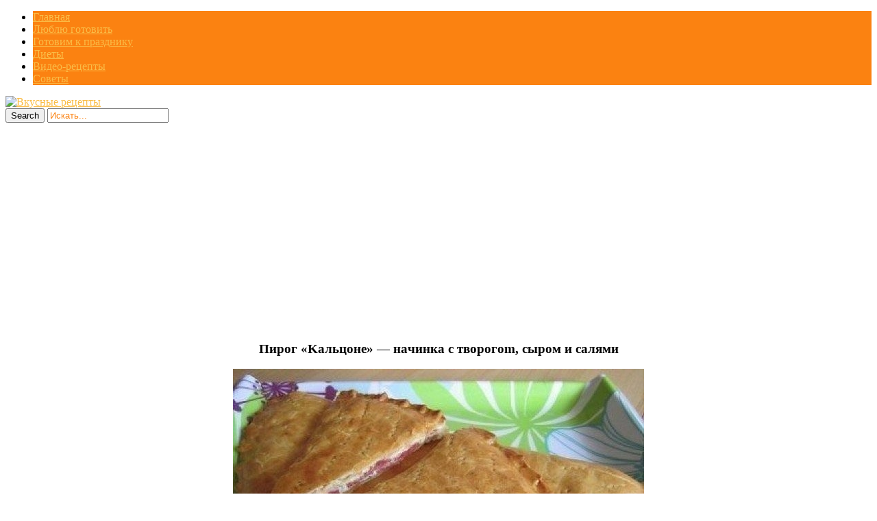

--- FILE ---
content_type: text/html; charset=UTF-8
request_url: https://nashakuhnia1.ru/pipog-kalcone-nachinka-c-tvopogom-syrom-i-s/
body_size: 13747
content:
<!DOCTYPE html>
<html  prefix="og: http://ogp.me/ns#">
<head>
<title>Пиpог &#171;Kальцонe&#187; — нaчинкa c твоpогоm, сыром и салями | Кулинарушка - Вкусные Рецепты</title>
<meta charset="UTF-8"/>
<meta name="viewport" content="width=device-width, initial-scale=1.0" />
<meta name="p:domain_verify" content="7037dfb21ecec3b4d3d8f588c4fa7db5"/>
<link rel="profile" href="//gmpg.org/xfn/11">
<link rel="pingback" href="https://nashakuhnia1.ru/xmlrpc.php"/>
<link rel="Shortcut Icon" href="https://nashakuhnia1.ru/wp-content/themes/mansar/images/favi.png" type="image/x-icon" />

<script src="//ajax.googleapis.com/ajax/libs/jquery/1.11.0/jquery.min.js"></script>

<link rel="stylesheet" href="//nashakuhnia1.ru/social-likes/social-likes_flat.css">
<link rel='stylesheet' href="//nashakuhnia1.ru/modal/style.css" type="text/css" media="all" />
<script type="text/javascript" src="//nashakuhnia1.ru/wp-content/themes/mansar/js/slidebox.js"></script>
<script type="text/javascript" src="//nashakuhnia1.ru/modal/jquery.cookie.js"></script>
<script type="text/javascript" src="//nashakuhnia1.ru/modal/modal.js"></script>
<meta name='robots' content='max-image-preview:large' />
<link rel='dns-prefetch' href='//fonts.googleapis.com' />
<link rel="alternate" type="application/rss+xml" title="Кулинарушка - Вкусные Рецепты &raquo; Лента" href="https://nashakuhnia1.ru/feed/" />
<link rel="alternate" type="application/rss+xml" title="Кулинарушка - Вкусные Рецепты &raquo; Лента комментариев" href="https://nashakuhnia1.ru/comments/feed/" />
<script type="text/javascript">
window._wpemojiSettings = {"baseUrl":"https:\/\/s.w.org\/images\/core\/emoji\/14.0.0\/72x72\/","ext":".png","svgUrl":"https:\/\/s.w.org\/images\/core\/emoji\/14.0.0\/svg\/","svgExt":".svg","source":{"concatemoji":"https:\/\/nashakuhnia1.ru\/wp-includes\/js\/wp-emoji-release.min.js?ver=6.3.7"}};
/*! This file is auto-generated */
!function(i,n){var o,s,e;function c(e){try{var t={supportTests:e,timestamp:(new Date).valueOf()};sessionStorage.setItem(o,JSON.stringify(t))}catch(e){}}function p(e,t,n){e.clearRect(0,0,e.canvas.width,e.canvas.height),e.fillText(t,0,0);var t=new Uint32Array(e.getImageData(0,0,e.canvas.width,e.canvas.height).data),r=(e.clearRect(0,0,e.canvas.width,e.canvas.height),e.fillText(n,0,0),new Uint32Array(e.getImageData(0,0,e.canvas.width,e.canvas.height).data));return t.every(function(e,t){return e===r[t]})}function u(e,t,n){switch(t){case"flag":return n(e,"\ud83c\udff3\ufe0f\u200d\u26a7\ufe0f","\ud83c\udff3\ufe0f\u200b\u26a7\ufe0f")?!1:!n(e,"\ud83c\uddfa\ud83c\uddf3","\ud83c\uddfa\u200b\ud83c\uddf3")&&!n(e,"\ud83c\udff4\udb40\udc67\udb40\udc62\udb40\udc65\udb40\udc6e\udb40\udc67\udb40\udc7f","\ud83c\udff4\u200b\udb40\udc67\u200b\udb40\udc62\u200b\udb40\udc65\u200b\udb40\udc6e\u200b\udb40\udc67\u200b\udb40\udc7f");case"emoji":return!n(e,"\ud83e\udef1\ud83c\udffb\u200d\ud83e\udef2\ud83c\udfff","\ud83e\udef1\ud83c\udffb\u200b\ud83e\udef2\ud83c\udfff")}return!1}function f(e,t,n){var r="undefined"!=typeof WorkerGlobalScope&&self instanceof WorkerGlobalScope?new OffscreenCanvas(300,150):i.createElement("canvas"),a=r.getContext("2d",{willReadFrequently:!0}),o=(a.textBaseline="top",a.font="600 32px Arial",{});return e.forEach(function(e){o[e]=t(a,e,n)}),o}function t(e){var t=i.createElement("script");t.src=e,t.defer=!0,i.head.appendChild(t)}"undefined"!=typeof Promise&&(o="wpEmojiSettingsSupports",s=["flag","emoji"],n.supports={everything:!0,everythingExceptFlag:!0},e=new Promise(function(e){i.addEventListener("DOMContentLoaded",e,{once:!0})}),new Promise(function(t){var n=function(){try{var e=JSON.parse(sessionStorage.getItem(o));if("object"==typeof e&&"number"==typeof e.timestamp&&(new Date).valueOf()<e.timestamp+604800&&"object"==typeof e.supportTests)return e.supportTests}catch(e){}return null}();if(!n){if("undefined"!=typeof Worker&&"undefined"!=typeof OffscreenCanvas&&"undefined"!=typeof URL&&URL.createObjectURL&&"undefined"!=typeof Blob)try{var e="postMessage("+f.toString()+"("+[JSON.stringify(s),u.toString(),p.toString()].join(",")+"));",r=new Blob([e],{type:"text/javascript"}),a=new Worker(URL.createObjectURL(r),{name:"wpTestEmojiSupports"});return void(a.onmessage=function(e){c(n=e.data),a.terminate(),t(n)})}catch(e){}c(n=f(s,u,p))}t(n)}).then(function(e){for(var t in e)n.supports[t]=e[t],n.supports.everything=n.supports.everything&&n.supports[t],"flag"!==t&&(n.supports.everythingExceptFlag=n.supports.everythingExceptFlag&&n.supports[t]);n.supports.everythingExceptFlag=n.supports.everythingExceptFlag&&!n.supports.flag,n.DOMReady=!1,n.readyCallback=function(){n.DOMReady=!0}}).then(function(){return e}).then(function(){var e;n.supports.everything||(n.readyCallback(),(e=n.source||{}).concatemoji?t(e.concatemoji):e.wpemoji&&e.twemoji&&(t(e.twemoji),t(e.wpemoji)))}))}((window,document),window._wpemojiSettings);
</script>
<style type="text/css">
img.wp-smiley,
img.emoji {
	display: inline !important;
	border: none !important;
	box-shadow: none !important;
	height: 1em !important;
	width: 1em !important;
	margin: 0 0.07em !important;
	vertical-align: -0.1em !important;
	background: none !important;
	padding: 0 !important;
}
</style>
	<link rel='stylesheet' id='wp-block-library-css' href='https://nashakuhnia1.ru/wp-includes/css/dist/block-library/style.min.css?ver=6.3.7' type='text/css' media='all' />
<style id='classic-theme-styles-inline-css' type='text/css'>
/*! This file is auto-generated */
.wp-block-button__link{color:#fff;background-color:#32373c;border-radius:9999px;box-shadow:none;text-decoration:none;padding:calc(.667em + 2px) calc(1.333em + 2px);font-size:1.125em}.wp-block-file__button{background:#32373c;color:#fff;text-decoration:none}
</style>
<style id='global-styles-inline-css' type='text/css'>
body{--wp--preset--color--black: #000000;--wp--preset--color--cyan-bluish-gray: #abb8c3;--wp--preset--color--white: #ffffff;--wp--preset--color--pale-pink: #f78da7;--wp--preset--color--vivid-red: #cf2e2e;--wp--preset--color--luminous-vivid-orange: #ff6900;--wp--preset--color--luminous-vivid-amber: #fcb900;--wp--preset--color--light-green-cyan: #7bdcb5;--wp--preset--color--vivid-green-cyan: #00d084;--wp--preset--color--pale-cyan-blue: #8ed1fc;--wp--preset--color--vivid-cyan-blue: #0693e3;--wp--preset--color--vivid-purple: #9b51e0;--wp--preset--gradient--vivid-cyan-blue-to-vivid-purple: linear-gradient(135deg,rgba(6,147,227,1) 0%,rgb(155,81,224) 100%);--wp--preset--gradient--light-green-cyan-to-vivid-green-cyan: linear-gradient(135deg,rgb(122,220,180) 0%,rgb(0,208,130) 100%);--wp--preset--gradient--luminous-vivid-amber-to-luminous-vivid-orange: linear-gradient(135deg,rgba(252,185,0,1) 0%,rgba(255,105,0,1) 100%);--wp--preset--gradient--luminous-vivid-orange-to-vivid-red: linear-gradient(135deg,rgba(255,105,0,1) 0%,rgb(207,46,46) 100%);--wp--preset--gradient--very-light-gray-to-cyan-bluish-gray: linear-gradient(135deg,rgb(238,238,238) 0%,rgb(169,184,195) 100%);--wp--preset--gradient--cool-to-warm-spectrum: linear-gradient(135deg,rgb(74,234,220) 0%,rgb(151,120,209) 20%,rgb(207,42,186) 40%,rgb(238,44,130) 60%,rgb(251,105,98) 80%,rgb(254,248,76) 100%);--wp--preset--gradient--blush-light-purple: linear-gradient(135deg,rgb(255,206,236) 0%,rgb(152,150,240) 100%);--wp--preset--gradient--blush-bordeaux: linear-gradient(135deg,rgb(254,205,165) 0%,rgb(254,45,45) 50%,rgb(107,0,62) 100%);--wp--preset--gradient--luminous-dusk: linear-gradient(135deg,rgb(255,203,112) 0%,rgb(199,81,192) 50%,rgb(65,88,208) 100%);--wp--preset--gradient--pale-ocean: linear-gradient(135deg,rgb(255,245,203) 0%,rgb(182,227,212) 50%,rgb(51,167,181) 100%);--wp--preset--gradient--electric-grass: linear-gradient(135deg,rgb(202,248,128) 0%,rgb(113,206,126) 100%);--wp--preset--gradient--midnight: linear-gradient(135deg,rgb(2,3,129) 0%,rgb(40,116,252) 100%);--wp--preset--font-size--small: 13px;--wp--preset--font-size--medium: 20px;--wp--preset--font-size--large: 36px;--wp--preset--font-size--x-large: 42px;--wp--preset--spacing--20: 0.44rem;--wp--preset--spacing--30: 0.67rem;--wp--preset--spacing--40: 1rem;--wp--preset--spacing--50: 1.5rem;--wp--preset--spacing--60: 2.25rem;--wp--preset--spacing--70: 3.38rem;--wp--preset--spacing--80: 5.06rem;--wp--preset--shadow--natural: 6px 6px 9px rgba(0, 0, 0, 0.2);--wp--preset--shadow--deep: 12px 12px 50px rgba(0, 0, 0, 0.4);--wp--preset--shadow--sharp: 6px 6px 0px rgba(0, 0, 0, 0.2);--wp--preset--shadow--outlined: 6px 6px 0px -3px rgba(255, 255, 255, 1), 6px 6px rgba(0, 0, 0, 1);--wp--preset--shadow--crisp: 6px 6px 0px rgba(0, 0, 0, 1);}:where(.is-layout-flex){gap: 0.5em;}:where(.is-layout-grid){gap: 0.5em;}body .is-layout-flow > .alignleft{float: left;margin-inline-start: 0;margin-inline-end: 2em;}body .is-layout-flow > .alignright{float: right;margin-inline-start: 2em;margin-inline-end: 0;}body .is-layout-flow > .aligncenter{margin-left: auto !important;margin-right: auto !important;}body .is-layout-constrained > .alignleft{float: left;margin-inline-start: 0;margin-inline-end: 2em;}body .is-layout-constrained > .alignright{float: right;margin-inline-start: 2em;margin-inline-end: 0;}body .is-layout-constrained > .aligncenter{margin-left: auto !important;margin-right: auto !important;}body .is-layout-constrained > :where(:not(.alignleft):not(.alignright):not(.alignfull)){max-width: var(--wp--style--global--content-size);margin-left: auto !important;margin-right: auto !important;}body .is-layout-constrained > .alignwide{max-width: var(--wp--style--global--wide-size);}body .is-layout-flex{display: flex;}body .is-layout-flex{flex-wrap: wrap;align-items: center;}body .is-layout-flex > *{margin: 0;}body .is-layout-grid{display: grid;}body .is-layout-grid > *{margin: 0;}:where(.wp-block-columns.is-layout-flex){gap: 2em;}:where(.wp-block-columns.is-layout-grid){gap: 2em;}:where(.wp-block-post-template.is-layout-flex){gap: 1.25em;}:where(.wp-block-post-template.is-layout-grid){gap: 1.25em;}.has-black-color{color: var(--wp--preset--color--black) !important;}.has-cyan-bluish-gray-color{color: var(--wp--preset--color--cyan-bluish-gray) !important;}.has-white-color{color: var(--wp--preset--color--white) !important;}.has-pale-pink-color{color: var(--wp--preset--color--pale-pink) !important;}.has-vivid-red-color{color: var(--wp--preset--color--vivid-red) !important;}.has-luminous-vivid-orange-color{color: var(--wp--preset--color--luminous-vivid-orange) !important;}.has-luminous-vivid-amber-color{color: var(--wp--preset--color--luminous-vivid-amber) !important;}.has-light-green-cyan-color{color: var(--wp--preset--color--light-green-cyan) !important;}.has-vivid-green-cyan-color{color: var(--wp--preset--color--vivid-green-cyan) !important;}.has-pale-cyan-blue-color{color: var(--wp--preset--color--pale-cyan-blue) !important;}.has-vivid-cyan-blue-color{color: var(--wp--preset--color--vivid-cyan-blue) !important;}.has-vivid-purple-color{color: var(--wp--preset--color--vivid-purple) !important;}.has-black-background-color{background-color: var(--wp--preset--color--black) !important;}.has-cyan-bluish-gray-background-color{background-color: var(--wp--preset--color--cyan-bluish-gray) !important;}.has-white-background-color{background-color: var(--wp--preset--color--white) !important;}.has-pale-pink-background-color{background-color: var(--wp--preset--color--pale-pink) !important;}.has-vivid-red-background-color{background-color: var(--wp--preset--color--vivid-red) !important;}.has-luminous-vivid-orange-background-color{background-color: var(--wp--preset--color--luminous-vivid-orange) !important;}.has-luminous-vivid-amber-background-color{background-color: var(--wp--preset--color--luminous-vivid-amber) !important;}.has-light-green-cyan-background-color{background-color: var(--wp--preset--color--light-green-cyan) !important;}.has-vivid-green-cyan-background-color{background-color: var(--wp--preset--color--vivid-green-cyan) !important;}.has-pale-cyan-blue-background-color{background-color: var(--wp--preset--color--pale-cyan-blue) !important;}.has-vivid-cyan-blue-background-color{background-color: var(--wp--preset--color--vivid-cyan-blue) !important;}.has-vivid-purple-background-color{background-color: var(--wp--preset--color--vivid-purple) !important;}.has-black-border-color{border-color: var(--wp--preset--color--black) !important;}.has-cyan-bluish-gray-border-color{border-color: var(--wp--preset--color--cyan-bluish-gray) !important;}.has-white-border-color{border-color: var(--wp--preset--color--white) !important;}.has-pale-pink-border-color{border-color: var(--wp--preset--color--pale-pink) !important;}.has-vivid-red-border-color{border-color: var(--wp--preset--color--vivid-red) !important;}.has-luminous-vivid-orange-border-color{border-color: var(--wp--preset--color--luminous-vivid-orange) !important;}.has-luminous-vivid-amber-border-color{border-color: var(--wp--preset--color--luminous-vivid-amber) !important;}.has-light-green-cyan-border-color{border-color: var(--wp--preset--color--light-green-cyan) !important;}.has-vivid-green-cyan-border-color{border-color: var(--wp--preset--color--vivid-green-cyan) !important;}.has-pale-cyan-blue-border-color{border-color: var(--wp--preset--color--pale-cyan-blue) !important;}.has-vivid-cyan-blue-border-color{border-color: var(--wp--preset--color--vivid-cyan-blue) !important;}.has-vivid-purple-border-color{border-color: var(--wp--preset--color--vivid-purple) !important;}.has-vivid-cyan-blue-to-vivid-purple-gradient-background{background: var(--wp--preset--gradient--vivid-cyan-blue-to-vivid-purple) !important;}.has-light-green-cyan-to-vivid-green-cyan-gradient-background{background: var(--wp--preset--gradient--light-green-cyan-to-vivid-green-cyan) !important;}.has-luminous-vivid-amber-to-luminous-vivid-orange-gradient-background{background: var(--wp--preset--gradient--luminous-vivid-amber-to-luminous-vivid-orange) !important;}.has-luminous-vivid-orange-to-vivid-red-gradient-background{background: var(--wp--preset--gradient--luminous-vivid-orange-to-vivid-red) !important;}.has-very-light-gray-to-cyan-bluish-gray-gradient-background{background: var(--wp--preset--gradient--very-light-gray-to-cyan-bluish-gray) !important;}.has-cool-to-warm-spectrum-gradient-background{background: var(--wp--preset--gradient--cool-to-warm-spectrum) !important;}.has-blush-light-purple-gradient-background{background: var(--wp--preset--gradient--blush-light-purple) !important;}.has-blush-bordeaux-gradient-background{background: var(--wp--preset--gradient--blush-bordeaux) !important;}.has-luminous-dusk-gradient-background{background: var(--wp--preset--gradient--luminous-dusk) !important;}.has-pale-ocean-gradient-background{background: var(--wp--preset--gradient--pale-ocean) !important;}.has-electric-grass-gradient-background{background: var(--wp--preset--gradient--electric-grass) !important;}.has-midnight-gradient-background{background: var(--wp--preset--gradient--midnight) !important;}.has-small-font-size{font-size: var(--wp--preset--font-size--small) !important;}.has-medium-font-size{font-size: var(--wp--preset--font-size--medium) !important;}.has-large-font-size{font-size: var(--wp--preset--font-size--large) !important;}.has-x-large-font-size{font-size: var(--wp--preset--font-size--x-large) !important;}
.wp-block-navigation a:where(:not(.wp-element-button)){color: inherit;}
:where(.wp-block-post-template.is-layout-flex){gap: 1.25em;}:where(.wp-block-post-template.is-layout-grid){gap: 1.25em;}
:where(.wp-block-columns.is-layout-flex){gap: 2em;}:where(.wp-block-columns.is-layout-grid){gap: 2em;}
.wp-block-pullquote{font-size: 1.5em;line-height: 1.6;}
</style>
<link rel='stylesheet' id='cis-animate-css' href='https://nashakuhnia1.ru/wp-content/plugins/cool-image-share/inc/animate.min.css?ver=6.3.7' type='text/css' media='all' />
<link rel='stylesheet' id='social-icons-general-css' href='//nashakuhnia1.ru/wp-content/plugins/social-icons/assets/css/social-icons.css?ver=1.7.4' type='text/css' media='all' />
<link rel='stylesheet' id='style-css' href='https://nashakuhnia1.ru/wp-content/themes/mansar/style.css?ver=6.3.7' type='text/css' media='all' />
<link rel='stylesheet' id='googleFonts1-css' href='http://fonts.googleapis.com/css?family=Open+Sans%3A400%2C700&#038;ver=6.3.7' type='text/css' media='all' />
<link rel='stylesheet' id='googleFonts2-css' href='http://fonts.googleapis.com/css?family=Bree+Serif&#038;ver=6.3.7' type='text/css' media='all' />
<link rel='stylesheet' id='arpw-style-css' href='https://nashakuhnia1.ru/wp-content/plugins/advanced-random-posts-widget/assets/css/arpw-frontend.css?ver=6.3.7' type='text/css' media='all' />
<script type='text/javascript' src='https://nashakuhnia1.ru/wp-includes/js/jquery/jquery.min.js?ver=3.7.0' id='jquery-core-js'></script>
<script type='text/javascript' src='https://nashakuhnia1.ru/wp-includes/js/jquery/jquery-migrate.min.js?ver=3.4.1' id='jquery-migrate-js'></script>
<script type='text/javascript' src='https://nashakuhnia1.ru/wp-content/themes/mansar/js/common-scripts.js?ver=6.3.7' id='mansar-common-scripts-js'></script>
<link rel="https://api.w.org/" href="https://nashakuhnia1.ru/wp-json/" /><link rel="alternate" type="application/json" href="https://nashakuhnia1.ru/wp-json/wp/v2/posts/39111" /><link rel="EditURI" type="application/rsd+xml" title="RSD" href="https://nashakuhnia1.ru/xmlrpc.php?rsd" />
<meta name="generator" content="WordPress 6.3.7" />
<link rel="canonical" href="https://nashakuhnia1.ru/pipog-kalcone-nachinka-c-tvopogom-syrom-i-s/" />
<link rel='shortlink' href='https://nashakuhnia1.ru/?p=39111' />
<link rel="alternate" type="application/json+oembed" href="https://nashakuhnia1.ru/wp-json/oembed/1.0/embed?url=https%3A%2F%2Fnashakuhnia1.ru%2Fpipog-kalcone-nachinka-c-tvopogom-syrom-i-s%2F" />
<link rel="alternate" type="text/xml+oembed" href="https://nashakuhnia1.ru/wp-json/oembed/1.0/embed?url=https%3A%2F%2Fnashakuhnia1.ru%2Fpipog-kalcone-nachinka-c-tvopogom-syrom-i-s%2F&#038;format=xml" />
<style>
.image-share-wrap .animated{-webkit-animation-duration:0.5s!important;animation-duration:0.5s!important;}
.hidden-share{position:absolute;display:none;z-index:100;}
.hidden-share a{text-decoration:none;!important;border:0!important;outline:0;!important;}
.hidden-share a:active,.hidden-share a:focus{outline:0;!important;box-shadow:none!important;}
.mycenter{text-align:left;}
.hidden-share img:focus,.hidden-share img:active{outline:0;!important;box-shadow:none!important;}
.hidden-share img{-webkit-transition: all 0.3s ease;-moz-transition: all 0.3s ease;-o-transition: all 0.3s ease;-ms-transition: all 0.3s ease;transition: all 0.3s ease;line-height:1!important;padding:0!important;margin:0!important;vertical-align:top!important;border-radius:0px!important;box-shadow:none!important;border:0!important;outline:0;!important;max-width:100%!important;
margin-bottom:1px!important;}
.image-share-wrap{position:relative;display:inline-block;}
.cool-image-share{-webkit-transition: all 0.5s ease;-moz-transition: all 0.5s ease;-o-transition: all 0.5s ease;-ms-transition: all 0.5s ease;transition: all 0.5s ease;}
.grayscale{-webkit-filter:grayscale(100%);filter:grayscale(100%);}
.sepia{-webkit-filter:sepia(1);filter:sepia(1);}
.saturation{-webkit-filter:saturate(2);filter:saturate(2);}
.hue-rotate{-webkit-filter:hue-rotate(90deg);filter:hue-rotate(90deg);}
.invert{-webkit-filter:invert(.8);filter:invert(.8);}
.myopacity{-webkit-filter:opacity(.5);filter:opacity(.5);}
.brightness-less{-webkit-filter:brightness(.7);filter:brightness(.7);}
.brightness-more{-webkit-filter:brightness(1.4);filter:brightness(1.4);}
.contrast{-webkit-filter:contrast(3);filter:contrast(3);}
.blur{-webkit-filter:blur(3px);filter:blur(3px);}
.tint{-webkit-filter:sepia(1) hue-rotate(200deg);filter:sepia(1)hue-rotate(200deg);}
</style>
<!-- Start Fluid Video Embeds Style Tag -->
<style type="text/css">
/* Fluid Video Embeds */
.fve-video-wrapper {
    position: relative;
    overflow: hidden;
    height: 0;
    background-color: transparent;
    padding-bottom: 56.25%;
    margin: 0.5em 0;
}
.fve-video-wrapper iframe,
.fve-video-wrapper object,
.fve-video-wrapper embed {
    position: absolute;
    display: block;
    top: 0;
    left: 0;
    width: 100%;
    height: 100%;
}
.fve-video-wrapper a.hyperlink-image {
    position: relative;
    display: none;
}
.fve-video-wrapper a.hyperlink-image img {
    position: relative;
    z-index: 2;
    width: 100%;
}
.fve-video-wrapper a.hyperlink-image .fve-play-button {
    position: absolute;
    left: 35%;
    top: 35%;
    right: 35%;
    bottom: 35%;
    z-index: 3;
    background-color: rgba(40, 40, 40, 0.75);
    background-size: 100% 100%;
    border-radius: 10px;
}
.fve-video-wrapper a.hyperlink-image:hover .fve-play-button {
    background-color: rgba(0, 0, 0, 0.85);
}
</style>
<!-- End Fluid Video Embeds Style Tag -->

<!-- Open Graph Meta Data by WP-Open-Graph plugin-->
<meta property="og:site_name" content="Кулинарушка - Вкусные Рецепты" />
<meta property="og:locale" content="ru_ru" />
<meta property="og:type" content="article" />
<meta property="og:image:width" content="600" />
<meta property="og:image:height" content="383" />
<meta property="og:image" content="https://nashakuhnia1.ru/wp-content/uploads/2019/02/kalcone_-_pirog_s_tvorogom_syrom_i_salyami__topvkusniashki_ru.jpg" />
<meta property="og:title" content="Пиpог &#171;Kальцонe&#187; — нaчинкa c твоpогоm, сыром и салями" />
<meta property="og:url" content="https://nashakuhnia1.ru/pipog-kalcone-nachinka-c-tvopogom-syrom-i-s/" />
<meta property="og:description" content="ГОТОВЬТЕ СРАЗУ НЕСКОЛЬКО — СЪЕДАЕТСЯ МГНОВЕННО!" />
<!-- /Open Graph Meta Data -->
	  <!--Customizer CSS--> 
      
	  <style type="text/css">
	        
		                					      #main-nav  #main-menu li,  .widget_nav_menu #menu-top-menu li, .widget_nav_menu ul li, .search-block #s:focus, 
			  .not-found-block #s:focus, .button:hover, .next-image a:hover, .previous-image a:hover, #respond .form-submit input:hover,
			  
			  
			  .widget_nav_menu #menu-top-menu li, .widget_archive ul li, .widget_categories ul li, .widget_meta ul li, .widget_nav_menu ul li,
			  .widget_pages ul li
			  
			   {background-color: #fb8211;}
			  .search-block #s, .post-meta, #crumbs, .top-nav li a, #main-footer a, footer h4
			  {color:#fb8211;}
			  .article-footer .tags a, .widget_tag_cloud a{border: 1px solid #fb8211;}
			  #main-nav #main-menu ul li, #top-nav ul li{border-bottom: 1px solid #fb8211; }
			  
					      .catbox a, .hcat a:visited, #main-nav  #main-menu li:hover, #main-nav #main-menu li.current-menu-item, 
			  .widget_nav_menu #menu-top-menu li:hover, .widget_archive ul li:hover, .widget_categories ul li:hover, .widget_meta ul li:hover, .widget_pages ul li a:hover, .widget_nav_menu ul li:hover {background-color: #fabd48;}
			  a, .cdetail h3 a:hover, .cdetail h2 a:hover, .mansar-category-posts li p, .widget_recent_entries li a{color:#fabd48;} 
			  .related-article h5 a, .widget_recent_comments li a{color:#fabd48;}
			  #main-footer{border-bottom: 3px solid #fabd48;}
						
			@media only screen and (max-width: 985px) and (min-width: 768px){
			#main-nav #main-menu ul li{background-color:#C58488;}
			#main-nav #main-menu li:hover{background-color:#C58488;}
						#top-header ul, #main-menu, #main-nav #main-menu ul li, #main-nav #main-menu li:hover{background-color: #fb8211;}
									#main-nav  #main-menu li a:hover, #main-nav  #main-menu li ul li a:hover{ background-color: #fabd48 !important;}
			#main-menu{border-bottom-color: #fabd48;}
						}
			
			@media only screen and (max-width: 767px) and (min-width: 480px){
            .post-container,.page-container,.cat-container,.home-container {margin-left:0px !important;}
            #main-nav #main-menu ul li{background-color:#C58488;}
			#main-nav #main-menu li:hover{background-color:#C58488;}
						#main-nav #main-menu ul li, #main-nav #main-menu li:hover{background-color: #fb8211;}
									#main-nav  #main-menu li a:hover, #main-nav  #main-menu li ul li a:hover { background-color: #fabd48 !important; }
			#main-menu{border-bottom-color: #fabd48;}
						}
			@media only screen and (max-width: 479px){
			.post-container,.page-container,.cat-container,.home-container {margin-left:0px !important;}
			#main-nav #main-menu li:hover{background-color:#C58488;}
						
			#main-nav #main-menu ul li, #main-nav #main-menu li:hover{background-color: #fb8211;}
									#main-nav  #main-menu li a:hover, #main-nav  #main-menu li ul li a:hover {background-color: #fabd48 !important;}
			#main-menu{ border-bottom-color: #fabd48;}
						}
			
	  </style>
      <!--/Customizer CSS-->
		<script async src="https://pagead2.googlesyndication.com/pagead/js/adsbygoogle.js?client=ca-pub-8690493872282147"
     crossorigin="anonymous"></script>
  <style type="text/css" media="screen">
    #for-user { display:none !important; }
  </style>

<body class="post-template-default single single-post postid-39111 single-format-standard">
<!--LiveInternet counter--><script type="text/javascript">
new Image().src = "//counter.yadro.ru/hit?r"+
escape(document.referrer)+((typeof(screen)=="undefined")?"":
";s"+screen.width+"*"+screen.height+"*"+(screen.colorDepth?
screen.colorDepth:screen.pixelDepth))+";u"+escape(document.URL)+
";h"+escape(document.title.substring(0,150))+
";"+Math.random();</script><!--/LiveInternet-->

<script src="//nashakuhnia1.ru/social-likes/social-likes.min.js"></script>


	<nav id="main-nav" class="top-bar">
	    <div id="main-nav-wrap" class="container">
	    <!-- Main Menu -->
    			<div id="menu-icon" class="pos-1"></div><ul id="main-menu" class="menu"><li id="menu-item-5326" class="menu-item menu-item-type-custom menu-item-object-custom menu-item-home menu-item-5326"><a href="http://nashakuhnia1.ru">Главная</a></li>
<li id="menu-item-10977" class="menu-item menu-item-type-taxonomy menu-item-object-category current-post-ancestor current-menu-parent current-post-parent menu-item-10977"><a href="https://nashakuhnia1.ru/category/liubliu-gotoviti/">Люблю готовить</a></li>
<li id="menu-item-10975" class="menu-item menu-item-type-taxonomy menu-item-object-category menu-item-10975"><a href="https://nashakuhnia1.ru/category/gotovim-k-prazdniku/">Готовим к празднику</a></li>
<li id="menu-item-10976" class="menu-item menu-item-type-taxonomy menu-item-object-category menu-item-10976"><a href="https://nashakuhnia1.ru/category/diety/">Диеты</a></li>
<li id="menu-item-11923" class="menu-item menu-item-type-taxonomy menu-item-object-category menu-item-11923"><a href="https://nashakuhnia1.ru/category/video-recepty/">Видео-рецепты</a></li>
<li id="menu-item-10978" class="menu-item menu-item-type-taxonomy menu-item-object-category menu-item-10978"><a href="https://nashakuhnia1.ru/category/sovety/">Советы</a></li>
</ul>
		</div>
		<div class="clr"></div>
	</nav>
	<header id="top-header">
	    <div class="container">
         
          <a href='//nashakuhnia1.ru/' title='Вкусные рецепты'><img src='//nashakuhnia1.ru/wp-content/themes/mansar/images/head.png' alt='Вкусные рецепты'></a>

<!--
            <h2>			   
            <a title="Mansar" href="https://nashakuhnia1.ru/" class="logo" >Кулинарушка &#8212; Вкусные Рецепты</a>
						</h2>-->





       	    <div class="search-block">
	            <form method="get" id="searchform" class="clr" action="https://nashakuhnia1.ru/">
                    <input class="search-button" type="submit" value="Search">
					<input type="text" id="s" name="s" value="Искать..." onfocus="if (this.value == 'Искать...') {this.value = ''; }" onblur="if (this.value == '') {this.value = 'Искать...';}">
			    </form>
		    </div>

            <div class="clr"></div>
        </div> <!-- end #container -->
	</header> <!-- end header -->


	<div class="container mtop">
		<div id="inner-content">
	<section id="content" class="first clearfix" role="main">
		<div class="post-container">
			               	   			        <article id="post-39111" class="post-39111 post type-post status-publish format-standard has-post-thumbnail hentry category-liubliu-gotoviti" role="article">
  						<div class="singlebox">
                                <header class="article-header" >
	<center><h1 class="post-title">Пиpог &#171;Kальцонe&#187; — нaчинкa c твоpогоm, сыром и салями</h1></center>
									<div id="post-meta">		
<p class="post-meta vsmall">
	
	

</p>
<div class="clear"></div>
</div>
								</header> <!-- end header -->
								<section class="entry-content clearfix">
									<p><span class="mycenter"><span class="image-share-wrap"><span class="hidden-share" style="width:38px;"><a rel='nofollow' href="https://www.facebook.com/sharer/sharer.php?u=https%3A%2F%2Fnashakuhnia1.ru%2Fpipog-kalcone-nachinka-c-tvopogom-syrom-i-s%2F&picture=https://nashakuhnia1.ru/wp-content/uploads/2019/02/kalcone_-_pirog_s_tvorogom_syrom_i_salyami__topvkusniashki_ru.jpg" onclick="newMyWindow(this.href); return false;"><img title='' width='38' height='38' src='https://nashakuhnia1.ru/wp-content/plugins/cool-image-share/img/default/facebook.png' /></a><a rel='nofollow' href="http://pinterest.com/pin/create/button/?url=https%3A%2F%2Fnashakuhnia1.ru%2Fpipog-kalcone-nachinka-c-tvopogom-syrom-i-s%2F&media=https://nashakuhnia1.ru/wp-content/uploads/2019/02/kalcone_-_pirog_s_tvorogom_syrom_i_salyami__topvkusniashki_ru.jpg&description=%D0%98%D0%BD%D0%B3%D1%80%D0%B5%D0%B4%D0%B8%D0%B5%D0%BD%D1%82%D1%8B%3A%D0%A2%D0%95%D0%A1%D0%A2%D0%9E2%20%D1%81%D1%82.%20%D0%BC%D1%83%D0%BA%D0%B8%20%28320%20%D0%B3%29%2C60%20%D0%B3%20%D1%81%D0%BB%D0%B8%D0%B2%D0%BE%D1%87%D0%BD%D0%BE%D0%B3%D0%BE%20%D0%BC%D0%B0%D1%81%D0%BB%D0%B0%20%28%D0%BC%D1%8F%D0%B3%D0%BA%D0%BE%D0%B3%D0%BE%29%2C1%20%D1%8F%D0%B9%D1%86%D0%BE%2C0%2C5%20%D1%87.%20%D0%BB.%20%D1%81%D0%B0%D1%85%D0%B0%D1%80%D0%B0%2C2%2F3%20%D1%87.%20%D0%BB.%20%D1%81%D0%BE%D0%BB%D0%B8%2C150%20%D0%B3%20%D1%81%D0%BC%D0%B5%D1%82%D0%B0%D0%BD%D1%8B%2C1%2F4%20%D1%87.%20%D0%BB.%20%D1%81%D0%BE%D0%B4%D1%8B%D0%9D%D0%90%D0%A7%D0%98%D0%9D%D0%9A%D0%90200%20%D0%B3%20%D0%BB%D1%8E%D0%B1%D0%BE%D0%B3%D0%BE%20%D1%82%D0%B2%D0%BE%D1%80%D0%BE%D0%B3%D0%B0%20%28%D1%8F%20%D0%B1%D1%80%D0%B0%D0%BB%D0%B0%20%D0%BA%D1%80%D0%B5%D0%BC%20%D1%87%D0%B8%D0%B7%29%2C1%20%D0%BD%D0%B5%D0%B1%D0%BE%D0%BB%D1%8C%D1%88%D0%BE%D0%B9%20%D0%B7%D1%83%D0%B1%D1%87%D0%B8%D0%BA%20%D1%87%D0%B5%D1%81%D0%BD%D0%BE%D0%BA%D0%B0%2C1%2F4%20%D1%87.%20%D0%BB.%20%D1%81%D0%BE%D0%BB%D0%B8%2C%20%D0%B7%D0%B5%D0%BB%D0%B5%D0%BD%D1%8C%2C~200%20%D0%B3%20%D1%81%D1%8B%D1%80%D0%B0%2C200%20%D0%B3%20%D0%BA%D0%BE%D0%BF%D1%87%D1%91%D0%BD%D0%BE%D0%B9..." onclick="newMyWindow(this.href); return false;"><img title='' width='38' height='38' src='https://nashakuhnia1.ru/wp-content/plugins/cool-image-share/img/default/pinterest.png' /></a><a rel='nofollow' href="https://connect.ok.ru/offer?url=https%3A%2F%2Fnashakuhnia1.ru%2Fpipog-kalcone-nachinka-c-tvopogom-syrom-i-s%2F" onclick="newMyWindow(this.href); return false;"><img title='' width='38' height='38' src='https://nashakuhnia1.ru/wp-content/plugins/cool-image-share/img/default/odnoklassniki.png' /></a><a rel='nofollow' href="http://vk.com/share.php?url=https%3A%2F%2Fnashakuhnia1.ru%2Fpipog-kalcone-nachinka-c-tvopogom-syrom-i-s%2F&image=https://nashakuhnia1.ru/wp-content/uploads/2019/02/kalcone_-_pirog_s_tvorogom_syrom_i_salyami__topvkusniashki_ru.jpg" onclick="newMyWindow(this.href); return false;"><img title='' width='38' height='38' src='https://nashakuhnia1.ru/wp-content/plugins/cool-image-share/img/default/vk.png' /></a></span><img  decoding="async" class="aligncenter cool-image-share" src="https://nashakuhnia1.ru/wp-content/uploads/2019/02/kalcone_-_pirog_s_tvorogom_syrom_i_salyami__topvkusniashki_ru.jpg" /></span></span></p>
<p><strong>Ингредиенты:</strong></p>
<p>ТЕСТО<br />
2 ст. муки (320 г),<br />
60 г сливочного масла (мягкого),<br />
1 яйцо,<br />
0,5 ч. л. сахара,<br />
2/3 ч. л. соли,<br />
150 г сметаны,<br />
1/4 ч. л. соды</p>
<p>НАЧИНКА<br />
200 г любого творога (я брала крем чиз),<br />
1 небольшой зубчик чеснока,<br />
1/4 ч. л. соли, зелень,<br />
~200 г сыра,<br />
200 г копчёной колбасы (салями, сервелат)</p>
<p><strong>Приготовление:</strong></p>
<p>Смешать творог с мелко порезанной зеленью, продавленным через пресс зубчик чеснока, соль и перец. Хорошо перемешать.<br />
Смешиваем сливочное масло и яйцо, добавляем сахар, соль, соду и вливаем сметану и хорошо перемешиваем.<br />
Всыпаем 1 стакан муки и перемешиваем.<br />
Высыпаем на стол второй стакан муки, выливаем сметанную массу и замешиваем мягкое тесто.<br />
Делим тесто на 2 части.<br />
Раскатываем каждую часть кругом диаметром примерно 30-35 см, толщиной 4-5 мм.<br />
Выкладываем на одну половину круга начинку, отступив немного от края.</p>
<p><span class="mycenter"><span class="image-share-wrap"><span class="hidden-share" style="width:38px;"><a rel='nofollow' href="https://www.facebook.com/sharer/sharer.php?u=https%3A%2F%2Fnashakuhnia1.ru%2Fpipog-kalcone-nachinka-c-tvopogom-syrom-i-s%2F&picture=https://nashakuhnia1.ru/wp-content/uploads/2019/02/kalcone_-_pirog_s_tvorogom_syrom_i_salyami__topvkusniashki_ru-1.jpg" onclick="newMyWindow(this.href); return false;"><img title='' width='38' height='38' src='https://nashakuhnia1.ru/wp-content/plugins/cool-image-share/img/default/facebook.png' /></a><a rel='nofollow' href="http://pinterest.com/pin/create/button/?url=https%3A%2F%2Fnashakuhnia1.ru%2Fpipog-kalcone-nachinka-c-tvopogom-syrom-i-s%2F&media=https://nashakuhnia1.ru/wp-content/uploads/2019/02/kalcone_-_pirog_s_tvorogom_syrom_i_salyami__topvkusniashki_ru-1.jpg&description=%D0%98%D0%BD%D0%B3%D1%80%D0%B5%D0%B4%D0%B8%D0%B5%D0%BD%D1%82%D1%8B%3A%D0%A2%D0%95%D0%A1%D0%A2%D0%9E2%20%D1%81%D1%82.%20%D0%BC%D1%83%D0%BA%D0%B8%20%28320%20%D0%B3%29%2C60%20%D0%B3%20%D1%81%D0%BB%D0%B8%D0%B2%D0%BE%D1%87%D0%BD%D0%BE%D0%B3%D0%BE%20%D0%BC%D0%B0%D1%81%D0%BB%D0%B0%20%28%D0%BC%D1%8F%D0%B3%D0%BA%D0%BE%D0%B3%D0%BE%29%2C1%20%D1%8F%D0%B9%D1%86%D0%BE%2C0%2C5%20%D1%87.%20%D0%BB.%20%D1%81%D0%B0%D1%85%D0%B0%D1%80%D0%B0%2C2%2F3%20%D1%87.%20%D0%BB.%20%D1%81%D0%BE%D0%BB%D0%B8%2C150%20%D0%B3%20%D1%81%D0%BC%D0%B5%D1%82%D0%B0%D0%BD%D1%8B%2C1%2F4%20%D1%87.%20%D0%BB.%20%D1%81%D0%BE%D0%B4%D1%8B%D0%9D%D0%90%D0%A7%D0%98%D0%9D%D0%9A%D0%90200%20%D0%B3%20%D0%BB%D1%8E%D0%B1%D0%BE%D0%B3%D0%BE%20%D1%82%D0%B2%D0%BE%D1%80%D0%BE%D0%B3%D0%B0%20%28%D1%8F%20%D0%B1%D1%80%D0%B0%D0%BB%D0%B0%20%D0%BA%D1%80%D0%B5%D0%BC%20%D1%87%D0%B8%D0%B7%29%2C1%20%D0%BD%D0%B5%D0%B1%D0%BE%D0%BB%D1%8C%D1%88%D0%BE%D0%B9%20%D0%B7%D1%83%D0%B1%D1%87%D0%B8%D0%BA%20%D1%87%D0%B5%D1%81%D0%BD%D0%BE%D0%BA%D0%B0%2C1%2F4%20%D1%87.%20%D0%BB.%20%D1%81%D0%BE%D0%BB%D0%B8%2C%20%D0%B7%D0%B5%D0%BB%D0%B5%D0%BD%D1%8C%2C~200%20%D0%B3%20%D1%81%D1%8B%D1%80%D0%B0%2C200%20%D0%B3%20%D0%BA%D0%BE%D0%BF%D1%87%D1%91%D0%BD%D0%BE%D0%B9..." onclick="newMyWindow(this.href); return false;"><img title='' width='38' height='38' src='https://nashakuhnia1.ru/wp-content/plugins/cool-image-share/img/default/pinterest.png' /></a><a rel='nofollow' href="https://connect.ok.ru/offer?url=https%3A%2F%2Fnashakuhnia1.ru%2Fpipog-kalcone-nachinka-c-tvopogom-syrom-i-s%2F" onclick="newMyWindow(this.href); return false;"><img title='' width='38' height='38' src='https://nashakuhnia1.ru/wp-content/plugins/cool-image-share/img/default/odnoklassniki.png' /></a><a rel='nofollow' href="http://vk.com/share.php?url=https%3A%2F%2Fnashakuhnia1.ru%2Fpipog-kalcone-nachinka-c-tvopogom-syrom-i-s%2F&image=https://nashakuhnia1.ru/wp-content/uploads/2019/02/kalcone_-_pirog_s_tvorogom_syrom_i_salyami__topvkusniashki_ru-1.jpg" onclick="newMyWindow(this.href); return false;"><img title='' width='38' height='38' src='https://nashakuhnia1.ru/wp-content/plugins/cool-image-share/img/default/vk.png' /></a></span><img  decoding="async" class="aligncenter cool-image-share" src="https://nashakuhnia1.ru/wp-content/uploads/2019/02/kalcone_-_pirog_s_tvorogom_syrom_i_salyami__topvkusniashki_ru-1.jpg" /></span></span></p>
<p>На творог выложить кружочки колбасы, а поверх колбасы — нарезанный пластинками оставшийся сыр.<br />
Загибаем свободную часть теста на начинку, сложив круг теста пополам, прижимая края.</p>
<p><span class="mycenter"><span class="image-share-wrap"><span class="hidden-share" style="width:38px;"><a rel='nofollow' href="https://www.facebook.com/sharer/sharer.php?u=https%3A%2F%2Fnashakuhnia1.ru%2Fpipog-kalcone-nachinka-c-tvopogom-syrom-i-s%2F&picture=https://nashakuhnia1.ru/wp-content/uploads/2019/02/kalcone_-_pirog_s_tvorogom_syrom_i_salyami__topvkusniashki_ru-2.jpg" onclick="newMyWindow(this.href); return false;"><img title='' width='38' height='38' src='https://nashakuhnia1.ru/wp-content/plugins/cool-image-share/img/default/facebook.png' /></a><a rel='nofollow' href="http://pinterest.com/pin/create/button/?url=https%3A%2F%2Fnashakuhnia1.ru%2Fpipog-kalcone-nachinka-c-tvopogom-syrom-i-s%2F&media=https://nashakuhnia1.ru/wp-content/uploads/2019/02/kalcone_-_pirog_s_tvorogom_syrom_i_salyami__topvkusniashki_ru-2.jpg&description=%D0%98%D0%BD%D0%B3%D1%80%D0%B5%D0%B4%D0%B8%D0%B5%D0%BD%D1%82%D1%8B%3A%D0%A2%D0%95%D0%A1%D0%A2%D0%9E2%20%D1%81%D1%82.%20%D0%BC%D1%83%D0%BA%D0%B8%20%28320%20%D0%B3%29%2C60%20%D0%B3%20%D1%81%D0%BB%D0%B8%D0%B2%D0%BE%D1%87%D0%BD%D0%BE%D0%B3%D0%BE%20%D0%BC%D0%B0%D1%81%D0%BB%D0%B0%20%28%D0%BC%D1%8F%D0%B3%D0%BA%D0%BE%D0%B3%D0%BE%29%2C1%20%D1%8F%D0%B9%D1%86%D0%BE%2C0%2C5%20%D1%87.%20%D0%BB.%20%D1%81%D0%B0%D1%85%D0%B0%D1%80%D0%B0%2C2%2F3%20%D1%87.%20%D0%BB.%20%D1%81%D0%BE%D0%BB%D0%B8%2C150%20%D0%B3%20%D1%81%D0%BC%D0%B5%D1%82%D0%B0%D0%BD%D1%8B%2C1%2F4%20%D1%87.%20%D0%BB.%20%D1%81%D0%BE%D0%B4%D1%8B%D0%9D%D0%90%D0%A7%D0%98%D0%9D%D0%9A%D0%90200%20%D0%B3%20%D0%BB%D1%8E%D0%B1%D0%BE%D0%B3%D0%BE%20%D1%82%D0%B2%D0%BE%D1%80%D0%BE%D0%B3%D0%B0%20%28%D1%8F%20%D0%B1%D1%80%D0%B0%D0%BB%D0%B0%20%D0%BA%D1%80%D0%B5%D0%BC%20%D1%87%D0%B8%D0%B7%29%2C1%20%D0%BD%D0%B5%D0%B1%D0%BE%D0%BB%D1%8C%D1%88%D0%BE%D0%B9%20%D0%B7%D1%83%D0%B1%D1%87%D0%B8%D0%BA%20%D1%87%D0%B5%D1%81%D0%BD%D0%BE%D0%BA%D0%B0%2C1%2F4%20%D1%87.%20%D0%BB.%20%D1%81%D0%BE%D0%BB%D0%B8%2C%20%D0%B7%D0%B5%D0%BB%D0%B5%D0%BD%D1%8C%2C~200%20%D0%B3%20%D1%81%D1%8B%D1%80%D0%B0%2C200%20%D0%B3%20%D0%BA%D0%BE%D0%BF%D1%87%D1%91%D0%BD%D0%BE%D0%B9..." onclick="newMyWindow(this.href); return false;"><img title='' width='38' height='38' src='https://nashakuhnia1.ru/wp-content/plugins/cool-image-share/img/default/pinterest.png' /></a><a rel='nofollow' href="https://connect.ok.ru/offer?url=https%3A%2F%2Fnashakuhnia1.ru%2Fpipog-kalcone-nachinka-c-tvopogom-syrom-i-s%2F" onclick="newMyWindow(this.href); return false;"><img title='' width='38' height='38' src='https://nashakuhnia1.ru/wp-content/plugins/cool-image-share/img/default/odnoklassniki.png' /></a><a rel='nofollow' href="http://vk.com/share.php?url=https%3A%2F%2Fnashakuhnia1.ru%2Fpipog-kalcone-nachinka-c-tvopogom-syrom-i-s%2F&image=https://nashakuhnia1.ru/wp-content/uploads/2019/02/kalcone_-_pirog_s_tvorogom_syrom_i_salyami__topvkusniashki_ru-2.jpg" onclick="newMyWindow(this.href); return false;"><img title='' width='38' height='38' src='https://nashakuhnia1.ru/wp-content/plugins/cool-image-share/img/default/vk.png' /></a></span><img  decoding="async" class="aligncenter cool-image-share" src="https://nashakuhnia1.ru/wp-content/uploads/2019/02/kalcone_-_pirog_s_tvorogom_syrom_i_salyami__topvkusniashki_ru-2.jpg" /></span></span></p>
<p>Делаем проколы вилком, для выхода пара.</p>
<p><span class="mycenter"><span class="image-share-wrap"><span class="hidden-share" style="width:38px;"><a rel='nofollow' href="https://www.facebook.com/sharer/sharer.php?u=https%3A%2F%2Fnashakuhnia1.ru%2Fpipog-kalcone-nachinka-c-tvopogom-syrom-i-s%2F&picture=https://nashakuhnia1.ru/wp-content/uploads/2019/02/kalcone_-_pirog_s_tvorogom_syrom_i_salyami__topvkusniashki_ru-3.jpg" onclick="newMyWindow(this.href); return false;"><img title='' width='38' height='38' src='https://nashakuhnia1.ru/wp-content/plugins/cool-image-share/img/default/facebook.png' /></a><a rel='nofollow' href="http://pinterest.com/pin/create/button/?url=https%3A%2F%2Fnashakuhnia1.ru%2Fpipog-kalcone-nachinka-c-tvopogom-syrom-i-s%2F&media=https://nashakuhnia1.ru/wp-content/uploads/2019/02/kalcone_-_pirog_s_tvorogom_syrom_i_salyami__topvkusniashki_ru-3.jpg&description=%D0%98%D0%BD%D0%B3%D1%80%D0%B5%D0%B4%D0%B8%D0%B5%D0%BD%D1%82%D1%8B%3A%D0%A2%D0%95%D0%A1%D0%A2%D0%9E2%20%D1%81%D1%82.%20%D0%BC%D1%83%D0%BA%D0%B8%20%28320%20%D0%B3%29%2C60%20%D0%B3%20%D1%81%D0%BB%D0%B8%D0%B2%D0%BE%D1%87%D0%BD%D0%BE%D0%B3%D0%BE%20%D0%BC%D0%B0%D1%81%D0%BB%D0%B0%20%28%D0%BC%D1%8F%D0%B3%D0%BA%D0%BE%D0%B3%D0%BE%29%2C1%20%D1%8F%D0%B9%D1%86%D0%BE%2C0%2C5%20%D1%87.%20%D0%BB.%20%D1%81%D0%B0%D1%85%D0%B0%D1%80%D0%B0%2C2%2F3%20%D1%87.%20%D0%BB.%20%D1%81%D0%BE%D0%BB%D0%B8%2C150%20%D0%B3%20%D1%81%D0%BC%D0%B5%D1%82%D0%B0%D0%BD%D1%8B%2C1%2F4%20%D1%87.%20%D0%BB.%20%D1%81%D0%BE%D0%B4%D1%8B%D0%9D%D0%90%D0%A7%D0%98%D0%9D%D0%9A%D0%90200%20%D0%B3%20%D0%BB%D1%8E%D0%B1%D0%BE%D0%B3%D0%BE%20%D1%82%D0%B2%D0%BE%D1%80%D0%BE%D0%B3%D0%B0%20%28%D1%8F%20%D0%B1%D1%80%D0%B0%D0%BB%D0%B0%20%D0%BA%D1%80%D0%B5%D0%BC%20%D1%87%D0%B8%D0%B7%29%2C1%20%D0%BD%D0%B5%D0%B1%D0%BE%D0%BB%D1%8C%D1%88%D0%BE%D0%B9%20%D0%B7%D1%83%D0%B1%D1%87%D0%B8%D0%BA%20%D1%87%D0%B5%D1%81%D0%BD%D0%BE%D0%BA%D0%B0%2C1%2F4%20%D1%87.%20%D0%BB.%20%D1%81%D0%BE%D0%BB%D0%B8%2C%20%D0%B7%D0%B5%D0%BB%D0%B5%D0%BD%D1%8C%2C~200%20%D0%B3%20%D1%81%D1%8B%D1%80%D0%B0%2C200%20%D0%B3%20%D0%BA%D0%BE%D0%BF%D1%87%D1%91%D0%BD%D0%BE%D0%B9..." onclick="newMyWindow(this.href); return false;"><img title='' width='38' height='38' src='https://nashakuhnia1.ru/wp-content/plugins/cool-image-share/img/default/pinterest.png' /></a><a rel='nofollow' href="https://connect.ok.ru/offer?url=https%3A%2F%2Fnashakuhnia1.ru%2Fpipog-kalcone-nachinka-c-tvopogom-syrom-i-s%2F" onclick="newMyWindow(this.href); return false;"><img title='' width='38' height='38' src='https://nashakuhnia1.ru/wp-content/plugins/cool-image-share/img/default/odnoklassniki.png' /></a><a rel='nofollow' href="http://vk.com/share.php?url=https%3A%2F%2Fnashakuhnia1.ru%2Fpipog-kalcone-nachinka-c-tvopogom-syrom-i-s%2F&image=https://nashakuhnia1.ru/wp-content/uploads/2019/02/kalcone_-_pirog_s_tvorogom_syrom_i_salyami__topvkusniashki_ru-3.jpg" onclick="newMyWindow(this.href); return false;"><img title='' width='38' height='38' src='https://nashakuhnia1.ru/wp-content/plugins/cool-image-share/img/default/vk.png' /></a></span><img  decoding="async" class="aligncenter cool-image-share" src="https://nashakuhnia1.ru/wp-content/uploads/2019/02/kalcone_-_pirog_s_tvorogom_syrom_i_salyami__topvkusniashki_ru-3.jpg" /></span></span></p>
<p>Переносим пирог на противень, закрытый бумагой для выпечки.<br />
Смазываем верх пирога взбитым яйцом.<br />
Запекаем при 220°C до золотистого цвета, примерно 15 минут.</p>
<p><strong>Приятного аппетита!</strong></p>
																		<div class="clr"></div>
								</section> <!-- end section -->
								<footer class="article-footer">
								    									<p class="tags"></p>
                                    								</footer> <!-- end footer -->
<div class="social-likes" style="width:100%; text-align:center; padding:10px 0 10px 0">
<div class="facebook" title="Поделиться ссылкой на Фейсбуке">Поделиться в Facebook</div>
	<div class="vkontakte" title="Поделиться ссылкой во Вконтакте">VK</div>
         <div class="odnoklassniki" title="Поделиться ссылкой в Одноклассниках">OK</div>
         <div class="pinterest" title="Поделиться в Pinterest">Pinterest</div>
</div>
 
<div style="width:100%; padding-top:20px;">

 <center>       
<h4 class="entry-title">
          <a href="//topvkusniashki.ru/">  МНОГО РЕЦЕПТОВ ТУТ >>>>></a>
        </h4>

</center>
                                <section class="single-box related-articles">
   <!--     <h4 class="entry-title">
            Популярные статьи
        </h4>     	-->
            
            
	     <div class="related-article bot-col">
								  
                  <figure class="entry-image">
                  
                      <a onclick="return !window.open(this.href)" href="https://nashakuhnia1.ru/ugoshhaemsya-aromatnym-domashnim-limonn/">
                      <img width="400" height="220" src="https://nashakuhnia1.ru/wp-content/uploads/2017/09/ugoshhaemsya_aromatnym_domashnim_limonnym_marmeladom_-_naturalnyj_i_bez_krasitelej__nashakuhnia_ru-2-400x220.jpg" class="attachment-thumbnail size-thumbnail wp-post-image" alt="" decoding="async" loading="lazy" /></a>
              
                  </figure>
                         <div style="height:100px; overflow:hidden;"> <h5><a href="https://nashakuhnia1.ru/ugoshhaemsya-aromatnym-domashnim-limonn/">Угощаемся ароматным домашним лимонным мармеладом — натуральный и без красителей!</a></h5></div>
                      
                  
                  
              </div>
        
    		    
	     <div class="related-article bot-col">
								  
                  <figure class="entry-image">
                  
                      <a onclick="return !window.open(this.href)" href="https://nashakuhnia1.ru/zharenye-pirozhki-kak-v-sssr/">
                      <img width="400" height="220" src="https://nashakuhnia1.ru/wp-content/uploads/2017/08/zharenye_pirozhki_kak_v_sssr__nashakuhnia_ru-1-400x220.jpg" class="attachment-thumbnail size-thumbnail wp-post-image" alt="" decoding="async" loading="lazy" /></a>
              
                  </figure>
                         <div style="height:100px; overflow:hidden;"> <h5><a href="https://nashakuhnia1.ru/zharenye-pirozhki-kak-v-sssr/">Жареные пирожки как в СССР</a></h5></div>
                      
                  
                  
              </div>
        
    		    
	     <div class="related-article bot-col">
								  
                  <figure class="entry-image">
                  
                      <a onclick="return !window.open(this.href)" href="https://nashakuhnia1.ru/ostrenkaya-kapusta-bystrogo-prigoto/">
                      <img width="400" height="220" src="https://nashakuhnia1.ru/wp-content/uploads/2019/06/ostrenkaya_kapusta_bystrogo_prigotovleniya_-_momentalno_smetaetsya_so_stola__topvkusniashki_ru-400x220.jpg" class="attachment-thumbnail size-thumbnail wp-post-image" alt="" decoding="async" loading="lazy" /></a>
              
                  </figure>
                         <div style="height:100px; overflow:hidden;"> <h5><a href="https://nashakuhnia1.ru/ostrenkaya-kapusta-bystrogo-prigoto/">Остренькая капуста быстрого приготовления — моментально «сметается» со стола</a></h5></div>
                      
                  
                  
              </div>
        
    		    
	     <div class="related-article bot-col">
								  
                  <figure class="entry-image">
                  
                      <a onclick="return !window.open(this.href)" href="https://nashakuhnia1.ru/shokoladno-tvorozhnyy-pirog-s-fruktami/">
                      <img width="400" height="220" src="https://nashakuhnia1.ru/wp-content/uploads/2019/07/shokoladnotvorozhnyj_pirog_s_fruktami_nezhnee_nezhnogo__topvkusniashki_ru-400x220.png" class="attachment-thumbnail size-thumbnail wp-post-image" alt="" decoding="async" loading="lazy" /></a>
              
                  </figure>
                         <div style="height:100px; overflow:hidden;"> <h5><a href="https://nashakuhnia1.ru/shokoladno-tvorozhnyy-pirog-s-fruktami/">Шоколадно-творожный пирог с фруктами: нежнее нежного</a></h5></div>
                      
                  
                  
              </div>
        
    		    
	     <div class="related-article bot-col">
								  
                  <figure class="entry-image">
                  
                      <a onclick="return !window.open(this.href)" href="https://nashakuhnia1.ru/recept-udachnogo-biskvitnogo-ruleta/">
                      <img width="400" height="220" src="https://nashakuhnia1.ru/wp-content/uploads/2017/10/recept_udachnogo_biskvitnogo_ruleta_-_pyshnyj_myagkij_legko_svorachivaetsya__nashakuhnia_ru-1-400x220.jpg" class="attachment-thumbnail size-thumbnail wp-post-image" alt="" decoding="async" loading="lazy" /></a>
              
                  </figure>
                         <div style="height:100px; overflow:hidden;"> <h5><a href="https://nashakuhnia1.ru/recept-udachnogo-biskvitnogo-ruleta/">Рецепт удачного бисквитного рулета — пышный, мягкий, легко сворачивается!</a></h5></div>
                      
                  
                  
              </div>
        
    		    
	     <div class="related-article bot-col">
								  
                  <figure class="entry-image">
                  
                      <a onclick="return !window.open(this.href)" href="https://nashakuhnia1.ru/bliny-po-starinnomu-receptu/">
                      <img width="400" height="220" src="https://nashakuhnia1.ru/wp-content/uploads/2018/12/bliny_po_starinnomu_receptu__allvkusno_ru-400x220.jpg" class="attachment-thumbnail size-thumbnail wp-post-image" alt="" decoding="async" loading="lazy" /></a>
              
                  </figure>
                         <div style="height:100px; overflow:hidden;"> <h5><a href="https://nashakuhnia1.ru/bliny-po-starinnomu-receptu/">Блины по старинному рецепту</a></h5></div>
                      
                  
                  
              </div>
        
    					



                                                       

 </div>

					</article> <!-- end article -->

                					</div>
	</section> <!-- end #main -->

<div id="last" style="position: absolute;bottom: -50px;"></div>
<aside id="sidebar"> 
	<div id="secondary" class="widget-area" role="complementary">
									<aside id="arpw-widget-2" class="widget arpw-widget-random"><h4 class="widget-title">ПОПУЛЯРНОЕ</h4><h4 style="text-align:center"><div class="arpw-random-post "><ul class="arpw-ul"><li class="arpw-li arpw-clearfix"><a href="https://nashakuhnia1.ru/perec-bolgarskiy-s-chesnokom/"  rel="bookmark"><img width="400" height="220" src="https://nashakuhnia1.ru/wp-content/uploads/2019/04/perec_bolgarskij_s_chesnokom__topvkusniashki_ru-400x220.jpg" class="arpw-thumbnail aligncenter wp-post-image" alt="Перец болгарский с чесноком" decoding="async" loading="lazy" /></a><a class="arpw-title" href="https://nashakuhnia1.ru/perec-bolgarskiy-s-chesnokom/" rel="bookmark">Перец болгарский с чесноком</a></li><li class="arpw-li arpw-clearfix"><a href="https://nashakuhnia1.ru/potryasayushhaya-skumbriya-zapechennaya-v-so/"  rel="bookmark"><img width="400" height="220" src="https://nashakuhnia1.ru/wp-content/uploads/2019/01/potryasayushhaya_skumbriya_zapechennaya_v_soevogorchichnom_souse__allvkusno_ru-400x220.jpg" class="arpw-thumbnail aligncenter wp-post-image" alt="Потрясающая скумбрия, запеченная в соево-горчичном соусе" decoding="async" loading="lazy" /></a><a class="arpw-title" href="https://nashakuhnia1.ru/potryasayushhaya-skumbriya-zapechennaya-v-so/" rel="bookmark">Потрясающая скумбрия, запеченная в соево-горчичном соусе</a></li><li class="arpw-li arpw-clearfix"><a href="https://nashakuhnia1.ru/grechka-zapechennaya-s-gribami-i-kurinoy/"  rel="bookmark"><img width="400" height="220" src="https://nashakuhnia1.ru/wp-content/uploads/2018/10/1540462408__allvkusno_ru-400x220.jpg" class="arpw-thumbnail aligncenter wp-post-image" alt="Гречка запеченная с грибами и куриной печенью" decoding="async" loading="lazy" /></a><a class="arpw-title" href="https://nashakuhnia1.ru/grechka-zapechennaya-s-gribami-i-kurinoy/" rel="bookmark">Гречка запеченная с грибами и куриной печенью</a></li><li class="arpw-li arpw-clearfix"><a href="https://nashakuhnia1.ru/bystroe-khachapuri-k-zavtraku/"  rel="bookmark"><img width="400" height="220" src="https://nashakuhnia1.ru/wp-content/uploads/2018/09/1536092476__allvkusno_ru-400x220.jpg" class="arpw-thumbnail aligncenter wp-post-image" alt="БЫСТРОЕ ХАЧАПУРИ К ЗАВТРАКУ" decoding="async" loading="lazy" /></a><a class="arpw-title" href="https://nashakuhnia1.ru/bystroe-khachapuri-k-zavtraku/" rel="bookmark">БЫСТРОЕ ХАЧАПУРИ К ЗАВТРАКУ</a></li><li class="arpw-li arpw-clearfix"><a href="https://nashakuhnia1.ru/cvetaevskiy-yablochnyy-pirog-lyubimyy-r/"  rel="bookmark"><img width="400" height="220" src="https://nashakuhnia1.ru/wp-content/uploads/2018/08/cvetaevskij_yablochnyj_pirog_lyubimyj_recept_tvorcheskoj_intelligencii__allvkusno_ru-400x220.jpg" class="arpw-thumbnail aligncenter wp-post-image" alt="Цветаевский яблочный пирог: любимый рецепт творческой интеллигенции" decoding="async" loading="lazy" /></a><a class="arpw-title" href="https://nashakuhnia1.ru/cvetaevskiy-yablochnyy-pirog-lyubimyy-r/" rel="bookmark">Цветаевский яблочный пирог: любимый рецепт творческой интеллигенции</a></li><li class="arpw-li arpw-clearfix"><a href="https://nashakuhnia1.ru/vek-zhivi-vek-uchis-34-soveta-dlya-idealn/"  rel="bookmark"><img width="400" height="220" src="https://nashakuhnia1.ru/wp-content/uploads/2019/01/vek_zhivi_vek_uchis_34_soveta_dlya_idealnoj_vypechki__allvkusno_ru-400x220.jpg" class="arpw-thumbnail aligncenter wp-post-image" alt="Век живи, век учись. 34 совета для идеальной выпечки" decoding="async" loading="lazy" /></a><a class="arpw-title" href="https://nashakuhnia1.ru/vek-zhivi-vek-uchis-34-soveta-dlya-idealn/" rel="bookmark">Век живи, век учись. 34 совета для идеальной выпечки</a></li><li class="arpw-li arpw-clearfix"><a href="https://nashakuhnia1.ru/vozdushnyy-tvorozhnyy-pirog-so-smorodi/"  rel="bookmark"><img width="400" height="220" src="https://nashakuhnia1.ru/wp-content/uploads/2019/08/tvorozhnyj_pirog_so_smorodinoj_nezhnaya_nachinka_budto_taet_vo_rtu__topvkusniashki_ru-400x220.jpg" class="arpw-thumbnail aligncenter wp-post-image" alt="Воздушный творожный пирог со смородиной: нежная начинка будто тает во рту" decoding="async" loading="lazy" /></a><a class="arpw-title" href="https://nashakuhnia1.ru/vozdushnyy-tvorozhnyy-pirog-so-smorodi/" rel="bookmark">Воздушный творожный пирог со смородиной: нежная начинка будто тает во рту</a></li></ul></div><!-- Generated by https://wordpress.org/plugins/advanced-random-posts-widget/ --></h4></aside><aside id="themegrill_social_icons-2" class="widget social-icons widget_social_icons"><h4 class="widget-title">Мы в соцсетях</h4>		
		<ul class="social-icons-lists icons-background-rounded">

			
				<li class="social-icons-list-item">
					<a href="https://www.facebook.com/kulinarushki/" target="_blank"  class="social-icon">
						<span class="socicon socicon-facebook" style="padding: 34px; font-size: 20px; background-color: #3e5b98"></span>

											</a>
				</li>

			
				<li class="social-icons-list-item">
					<a href="https://ok.ru/receptikitut" target="_blank"  class="social-icon">
						<span class="socicon socicon-odnoklassniki" style="padding: 34px; font-size: 20px; background-color: #f48420"></span>

											</a>
				</li>

			
				<li class="social-icons-list-item">
					<a href="https://vk.com/nashakuhnia" target="_blank"  class="social-icon">
						<span class="socicon socicon-vkontakte" style="padding: 34px; font-size: 20px; background-color: #5a7fa6"></span>

											</a>
				</li>

			
				<li class="social-icons-list-item">
					<a href="https://www.pinterest.com/taniushka4_kuhnia/" target="_blank"  class="social-icon">
						<span class="socicon socicon-pinterest" style="padding: 34px; font-size: 20px; background-color: #c92619"></span>

											</a>
				</li>

			
		</ul>

		</aside><aside id="text-4" class="widget widget_text">			<div class="textwidget"><p><center><script async src="https://pagead2.googlesyndication.com/pagead/js/adsbygoogle.js"></script><br />
<!-- nashakuhnia1ru_side_new --><br />
<ins class="adsbygoogle"
     style="display:block"
     data-ad-client="ca-pub-8690493872282147"
     data-ad-slot="6472222047"
     data-ad-format="auto"
     data-full-width-responsive="true"></ins><br />
<script>
     (adsbygoogle = window.adsbygoogle || []).push({});
</script></center></p>
</div>
		</aside>    	    	</div><!-- #secondary -->
</aside>
</div> <!-- end inner-content -->
    </div> <!-- end content -->
        <div class="clr"></div>
			<footer id="main-footer">
				<div id="inner-footer" class="container">
                   															<div class="clr"></div>
				</div>
				<div id="bottom-footer">
				    <div class="layout-wrap container">
                       <div id="footer-logo" class="five-col">
                         <p></p> 
                       </div>
					 <!-- Footer Menu -->  
     	            					<div id="footer-social-icons" class="seven-col last">
                                                                                                                                                                          				    </div>
					<div id="footer-copyright">
                       <p class="vsmall"> <span class="alignleft">Copyright © 2019. <a href="http://topvkusniashki.ru">"Кулинарушка - Вкусные Рецепты"</a>. Все права защищены.</span>
                      
                       <span class="alignright ">


</span></p>
                    </div>
                    </div>
                </div><!-- end #inner-footer -->
			</footer> <!-- end footer -->
        <div id="gototop">Наверх</div>
	
        <script type="text/javascript">    
jQuery(document).ready(function() { 
        
        $floatchildren = jQuery(".image-share-wrap");
        $floatchildren.each(function() {
            var myfloat = jQuery(this).find(".cool-image-share").css("float"); 
            if(myfloat!="none") {
                jQuery(this).css("float", myfloat); 
            }else{             
                if (jQuery(this).find(".cool-image-share").hasClass("aligncenter")){
                jQuery(this).parent(".mycenter").css("text-align", "center"); 
                jQuery(this).parent(".mycenter").css("display", "block"); 

                var tempmt = jQuery(this).find(".cool-image-share").css("margin-top");
                tempmt = -parseInt(tempmt,10);
                var tempmb = jQuery(this).find(".cool-image-share").css("margin-bottom");
                tempmb = -parseInt(tempmb,10);
                jQuery(this).parent(".mycenter").next(".wp-caption-text").css("margin-top", tempmt); 
                jQuery(this).css("margin-top", tempmt);
                jQuery(this).css("margin-bottom", tempmb);
            }}
       });
    
        jQuery(".hidden-share img").hover(function() {   
       jQuery(this).addClass("invert");
    }, function() {
       jQuery(this).removeClass("invert");
    });
            
    jQuery(".image-share-wrap").hover(function() {
        if (jQuery(this).find(".cool-image-share").width() > 150 && jQuery(this).find(".cool-image-share").height() > 150 && !jQuery(this).find(".cool-image-share").is(".no-share")) {
            $this = jQuery(this).find(".hidden-share"); 
            
            $this.hide();
            jQuery(this).find(".cool-image-share").addClass("saturation");
            jQuery(this).find(".cool-image-share").addClass("hover");
            
                        $this2 = jQuery(this).find(".hidden-share img");         
                        $this2.height(38);$this2.width(38);$this.css("width",38);
            $this2.css("display","block"); 
            while ($this.height()+0>jQuery(this).find(".cool-image-share").height()) {
                $this2.height($this2.height()-1);$this2.width($this2.width()-1);
                $this.css("width",$this.width()-1);
            }
                                    
    
                        var left = jQuery(this).find(".cool-image-share").css("left");
            $this.css("left",left); 
            var top = jQuery(this).find(".cool-image-share").css("top");
            $this.css("top",top); 
            
            var p = jQuery(this).find(".cool-image-share");
            var position = p.position();
            $this.offset({ top: position.top, left: position.left });
            
            var marginleft = jQuery(this).find(".cool-image-share").css("margin-left");
            var paddingleft = jQuery(this).find(".cool-image-share").css("padding-left");
            var imageborder = jQuery(this).find(".cool-image-share").css("border-left-width");
            marginleft = parseInt(marginleft,10);
            paddingleft = parseInt(paddingleft,10);
            imageborder = parseInt(imageborder,10);
            var templeft = marginleft + paddingleft + 0 + imageborder;
            $this.css("left","+=" + templeft); 
            
            var paddingtop = jQuery(this).find(".cool-image-share").css("padding-top");
            var margintop = jQuery(this).find(".cool-image-share").css("margin-top");
            var imageborder = jQuery(this).find(".cool-image-share").css("border-top-width");
            paddingtop = parseInt(paddingtop,10);
            margintop = parseInt(margintop,10);
            imageborder = parseInt(imageborder,10);
            var temptop = paddingtop + margintop + 0 + imageborder;
            $this.css("top","+=" + temptop); 
                    
               

                   

                    

                  
            
            $this.removeClass("animated bounceOut");
            $this.addClass("animated fadeIn");
            $this.show();
        }
    }, function() {
            if (jQuery(this).find(".cool-image-share").width() > 150 && jQuery(this).find(".cool-image-share").height() > 150) {
                $this.removeClass("animated fadeIn");
                $this.addClass("animated bounceOut");
                                jQuery(this).find(".cool-image-share").removeClass("saturation");
                jQuery(this).find(".cool-image-share").removeClass("hover");
            }
    });
});
</script>
<script>
function newMyWindow(e){
    var h = 500,
    w = 700;
    window.open(e, '', 'scrollbars=1,height='+Math.min(h, screen.availHeight)+',width='+Math.min(w, screen.availWidth)+',left='+Math.max(0, (screen.availWidth - w)/2)+',top='+Math.max(0, (screen.availHeight - h)/2));}
</script>
<script type='text/javascript' id='q2w3_fixed_widget-js-extra'>
/* <![CDATA[ */
var q2w3_sidebar_options = [{"sidebar":"primary-sidebar","use_sticky_position":false,"margin_top":10,"margin_bottom":0,"stop_elements_selectors":"","screen_max_width":800,"screen_max_height":0,"widgets":["#text-4"]}];
/* ]]> */
</script>
<script type='text/javascript' src='https://nashakuhnia1.ru/wp-content/plugins/q2w3-fixed-widget/js/frontend.min.js?ver=6.2.3' id='q2w3_fixed_widget-js'></script>
<center>
<!--LiveInternet logo--><a href="//www.liveinternet.ru/click"
target="_blank"><img src="//counter.yadro.ru/logo?58.7"
title="LiveInternet"
alt="" border="0" width="88" height="31"/></a><!--/LiveInternet-->
</center>

    </body>
</html>
<div id="for-user"></div>



--- FILE ---
content_type: text/html; charset=utf-8
request_url: https://www.google.com/recaptcha/api2/aframe
body_size: 270
content:
<!DOCTYPE HTML><html><head><meta http-equiv="content-type" content="text/html; charset=UTF-8"></head><body><script nonce="wSCDWGrSWzBpYI5KCX9tHg">/** Anti-fraud and anti-abuse applications only. See google.com/recaptcha */ try{var clients={'sodar':'https://pagead2.googlesyndication.com/pagead/sodar?'};window.addEventListener("message",function(a){try{if(a.source===window.parent){var b=JSON.parse(a.data);var c=clients[b['id']];if(c){var d=document.createElement('img');d.src=c+b['params']+'&rc='+(localStorage.getItem("rc::a")?sessionStorage.getItem("rc::b"):"");window.document.body.appendChild(d);sessionStorage.setItem("rc::e",parseInt(sessionStorage.getItem("rc::e")||0)+1);localStorage.setItem("rc::h",'1763614684117');}}}catch(b){}});window.parent.postMessage("_grecaptcha_ready", "*");}catch(b){}</script></body></html>